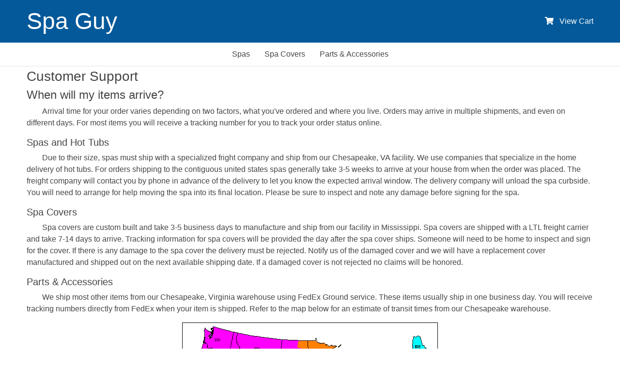

--- FILE ---
content_type: text/html; charset=UTF-8
request_url: http://www.spaguyusa.com/support.php
body_size: 19334
content:



<!doctype html>
<html lang="en-US" class="open-menu collapse-a addpopup">
<head>
<meta name="generator" content="ShopSite Pro 14.0 sp1 r0.1 (data - Element4.sst)">
<meta name="viewport" content="width=device-width, initial-scale=1, shrink-to-fit=no">
<meta name="author" content="Spa Guy">
<meta name="designer" content="Dark Uniform">
<meta name="theme-color" content="#666666"> 
<meta property="og:site_name" content="Spa Guy">

<meta name="keywords" content="Spas, Hot Tubs, Spa, Hot Tub, Spa Guy, Support"><meta name="description" content="Find out when you items will arrive, or answers to other questions."><title>SpaGuyUSA - Support</title>
<link rel="canonical" href="https://www.spaguyusa.com/support.php">
<link rel="icon" type="icon/ico" href="/favicon.ico">
<link rel="shortcut" type="icon/ico" href="/favicon.ico">
<link href="https://www.spaguyusa.com/publish/element2-bootstrap.min.css" rel="stylesheet">
<link href="https://www.spaguyusa.com/publish/darkuniform.css" rel="stylesheet">
<link href="https://www.spaguyusa.com/publish/spaguy.css" rel="stylesheet">
<script type="text/javascript" src="/publish/spaguy.js"></script>



<!-- Meta Pixel Code -->
<script>
!function(f,b,e,v,n,t,s)
{if(f.fbq)return;n=f.fbq=function(){n.callMethod?
n.callMethod.apply(n,arguments):n.queue.push(arguments)};
if(!f._fbq)f._fbq=n;n.push=n;n.loaded=!0;n.version='2.0';
n.queue=[];t=b.createElement(e);t.async=!0;
t.src=v;s=b.getElementsByTagName(e)[0];
s.parentNode.insertBefore(t,s)}(window, document,'script',
'https://connect.facebook.net/en_US/fbevents.js');
fbq('init', '1669254300286916');
fbq('track', 'PageView');
</script>
<noscript><img height="1" width="1" style="display:none"
src="https://www.facebook.com/tr?id=1669254300286916&ev=PageView&noscript=1"
/></noscript>
<!-- End Meta Pixel Code -->
<script type="text/javascript" src="https://ajax.googleapis.com/ajax/libs/jquery/3.4.1/jquery.min.js"></script>
  <script type="text/javascript">
    var ss_jQuery = jQuery.noConflict(true);
  </script>

  <script type="text/javascript" src="https://www.spaguyusa.com/ss_images/en-US/javascript/jquery/json2.min.js"> </script>
  <script type="text/javascript">

function ss_handleResponse_inv(data) {
  var cnt = 0;
  while (data.getElementsByTagName("recid")[cnt] != undefined) {
    recid = data.getElementsByTagName("recid")[cnt].firstChild.nodeValue;
    msg = data.getElementsByTagName("message")[cnt].firstChild.nodeValue;
    id = document.getElementById('ss_inv' + recid);
    msg1 = msg.replace(/\"/g, '&quot;');
    msg2 = msg1.replace(/\|q\|/g, '"');
    id.innerHTML = msg2;
    cnt++;
  }
}
var ss_rec_str = '';
function ss_inv_getinfo() {
  var dataObj = {
     storeid: "*161580988bc401921750be4f6a",
     itemnum: ss_rec_str
  }
  var data = ss_jQuery.param(dataObj, false);

  if (ss_rec_str != '') {
   ss_jQuery.ajax({ type: 'GET',
    url: 'https://www.spaguyusa.com/cgi-sys/cgiwrap/spaguyus/sc/inv.cgi',
    data: data,
    dataType: 'jsonp',
    crossDomain: true,
    jsonp: true,
    success: function(rdata, textStatus, jqXHR){
       if (window.DOMParser){
         parser=new DOMParser();
         data=parser.parseFromString(rdata.data,"text/xml");
         ss_handleResponse_inv(data);
       } else{ // Internet Explorer
         xmlDoc=new ActiveXObject("Microsoft.XMLDOM");
         xmlDoc.async=false;
         xmlDoc.loadXML(rdata.data);
         ss_handleResponse_inv(xmlDoc);
       }
    },
    error: function(jqXHR, textStatus, errorThrown){
    }
   });
 }
}
ss_jQuery(document).ready(function(){
  ss_inv_getinfo();
  return true;
});
  </script>
</head>
  <body class="desktop notouch taop tbop logo-shrink none">
<script>
var pgw = sessionStorage.getItem("pgw"); // page width
var navw = sessionStorage.getItem("navw"); // navigation width
var navr = sessionStorage.getItem("navr"); // nav-row width
var navt = sessionStorage.getItem("navt"); // navigation type desktop/mobile
var nott = localStorage.getItem("nott"); // detection of notouch/touch
</script>
<script>if (pgw != ss_jQuery(window).width()) {localStorage.setItem("nott","");sessionStorage.setItem("pgw","");sessionStorage.setItem("navt","")} else if (navt === "mobile") {ss_jQuery("body").toggleClass("desktop mobile")};if (nott == "touch"){ss_jQuery("body").toggleClass("notouch touch")}</script>
<aside><a class="skip-main" href="#main-content">Skip to main content</a></aside>
    <header class="sticky-top">
      <div id="OneLine" class="d-flex d-md-block justify-content-between align-items-center">
        <div class="container">
          <div class="d-flex align-items-center justify-content-between">
            <div class="oneline-logo mr-3 flex-fill flex-md-grow-0"><a href="https://www.spaguyusa.com/index.php" id="make-logo">Spa Guy</a></div>                                      <div id="search" class="flex-fill position-relative d-none d-md-block mx-3"></div><i class="fas fa-search d-inline-block d-md-none px-3" data-toggle="collapse" data-target="#collapseFullSearch" aria-expanded="false" aria-controls="collapseSearch" onClick="toggleClass(this,'fa-search','fa-times')" title="Search"></i>                                          <div id="minicart" class="ml-3"><a href="https://www.spaguyusa.com/cgi-sys/cgiwrap/spaguyus/sc/order.cgi?storeid=*161580988bc401921750be4f6a&amp;function=show" rel="nofollow"><span class="fas fa-shopping-cart"></span> &nbsp; <span id="minicart-text"><span>View Cart</span></span></a>

</div>
                      </div>
        </div>
<div id="navbar"><div class="container"><button id="nav-toggle" class="d-flex align-items-center" onclick="toggleMenu()" aria-label="Categories"><span class="navbar-toggler-icon"><svg xmlns="http://www.w3.org/2000/svg" viewbox="0 0 30 30" width="30" height="30" focusable="false"><title>Categories</title><path stroke="currentColor" stroke-width="2" stroke-linecap="round" stroke-miterlimit="10" d="M4 7h22M4 15h22M4 23h22"/></svg></span><span class="d-none d-lg-inline-block mx-3 pt-2" id="menu-text">Categories</span></button><div id="nav-container" class="d-inline-block"><button class="close" onclick="toggleMenu()" aria-label="Close">&times;</button><div class="suckertreemenu">
<ul id="ShopSite">
  <li><a href="https://www.spaguyusa.com/index.php" style="" title="Spas" >Spas</a></li>
  <li><a href="https://www.spaguyusa.com/spa-covers.php"  title="Spa Covers" >Spa Covers</a></li>
  <li><a href="https://www.spaguyusa.com/accessories.php"  title="Parts & Accessories" >Parts & Accessories</a></li>
</ul>
</div>
</div>

</div></div>      </div>
          </header>
    <main id="main-content">

      <div class="py-4">
        <div class="container">
          <div id="pg-intro" class="text text-left">
            <div><div class="py-1 textfield  img-fluid-div" id="text1"><!--Content Start -->
<h3>Customer Support</h3>
<h4>When will my items arrive?</h4>
<p style="text-indent: 2em;">Arrival time for your order varies depending on two factors, what you've ordered and where you live. Orders may arrive in multiple shipments, and even on different days. For most items you will receive a tracking number for you to track your order status online.</p>

<h5>Spas and Hot Tubs</h5>

<p style="text-indent: 2em;">Due to their size, spas must ship with a specialized fright company and ship from our Chesapeake, VA facility. We use companies that specialize in the home delivery of hot tubs. For orders shipping to the contiguous united states spas generally take 3-5 weeks to arrive at your house from when the order was placed. The freight company will contact you by phone in advance of the delivery to let you know the expected arrival window. The delivery company will unload the spa curbside. You will need to arrange for help moving the spa into its final location. Please be sure to inspect and note any damage before signing for the spa.</p>

<h5>Spa Covers</h5>

<p style="text-indent: 2em;">Spa covers are custom built and take 3-5 business days to manufacture and ship from our facility in Mississippi. Spa covers are shipped with a LTL freight carrier and take 7-14 days to arrive. Tracking information for spa covers will be provided the day after the spa cover ships. Someone will need to be home to inspect and sign for the cover. If there is any damage to the spa cover the delivery must be rejected. Notify us of the damaged cover and we will have a replacement cover manufactured and shipped out on the next available shipping date. If a damaged cover is not rejected no claims will be honored.</p>

<h5>Parts & Accessories</h5>

<p style="text-indent: 2em;">We ship most other items from our Chesapeake, Virginia warehouse using FedEx Ground service. These items usually ship in one business day. You will receive tracking numbers directly from FedEx when your item is shipped. Refer to the map below for an estimate of transit times from our Chesapeake warehouse.</p>

<img class="img-fluid mx-auto d-block" src="/images/fedex_servicetime.png" alt="FedEx US Transit Times">
<img class="img-fluid mx-auto d-block " src="/images/fedex_legend.png" alt="FedEx US Transit Times Legend">

<h3>Email Support</h3>

<p style="text-indent: 2em;">Have a question and you can't find the answer on our website? Send us an email by clicking the links below. In most cases you will receive an answer in less then 24 hours.</p>

<ul>
 <li>
  <script type="text/javascript">
        document.write("<a href=\"mailto:info@" + "spaguyusa.com?subject=My Order\">For information and updates about an order that has all ready been placed.</a>");
     </script>
 </li>
 <li>
  <script type="text/javascript">
        document.write("<a href=\"mailto:info@" + "spaguyusa.com?subject=Product Information\">If you have any questions about any of our products</a>");
     </script>  
 </li>
 <li>
     <script type="text/javascript">
        document.write("<a href=\"mailto:info@" + "spaguyusa.com?subject=Spa Cover Help\">If you have any questions about measuring your spa cover.</a>");
     </script>
 </li>
 <li>
     <script type="text/javascript">
        document.write("<a href=\"mailto:info@" + "spaguyusa.com?subject=Spa Service\">If you are having any problem with a spa you purchased from us,</a>");
     </script>  
    our service department will get your spa back running. Their hours are Monday-Friday 8-4 Eastern. The service department is not able to answer emails when they are not open.
 </li>
</ul>
     


<h3>Returns</h3>

<p style="text-indent: 2em;">If you need to return an item you must first obtain a Return Goods Authorization (RGA) by calling our customer service number during normal hours of operation. Returns without a RGA number will be rejected. You are responsible for the return shipping of the item, please make sure that the return is safely packed and adequately insured. <span style="font-style: italic;">All of the following conditions must be followed:</span></p>

<ul>
 <li>A RGA number is required for all returns.</li>
 <li>Custom built products and special order items are <strong>NOT</strong> returnable.</li>
 <li>Return merchandise must arrive back to us within 30 days of your purchase.</li>
 <li>Merchandise must be in original, salable condition with all packaging and accessories intact.</li>
 <li>All Returned items are subject to a 15% restocking fee.</li>
 <li>Return shipping is only reimbursed for damaged or defective products.</li>
 <li>Shipping and handling charges are not refundable.</li>
</ul>

<h3>Telephone Support</h3>

<p style="text-indent: 2em;">Our staff is here to help you. You can reach the sales department Monday-Friday 9:00 AM to 5:00 PM  Eastern by calling toll free <a href="tel:866-771-4897">(866) 771-4897</a>. Our tech support staff can be reached M-F 9-3 Eastern by calling <a href="tel:757-855-0381">757-855-0381</a></p>

<p>Our offices will be closed on the following national holidays:</p>

<ul>
 <li>New Years Day</li>
 <li>Memorial Day</li>
 <li>Independence Day</li>
 <li>Labor Day</li>
 <li>Thanksgiving</li>
 <li>Christmas</li>
</ul>

<h3>Assembly & Installation Instructions</h3>

<p style="text-indent: 2em;">Online versions of the instructions operations and owners manuals for many of our items can be found at our<a href="http://www.spaguyusa.com/downloads.php">downloads</a> page.</p>
<!--Content End--></div></div>
          </div>
          <div class="d-flex social-share flex-wrap justify-content-end align-items-center"></div>
<div id="recently-viewed"></div>       </div>
      </div>
    </main>

  <div id="bottom-images"><div class="container d-flex flex-wrap justify-items-center align-items-center pt-1">
  </div></div>
<!-- Footer Variation 5  -->
    <footer>
                <div class="container py-5"><div class="d-flex flex-wrap justify-content-between align-items-start"><div class="footer_pagelinks">
 <a class="footer_pagetitle" href="https://www.spaguyusa.com/contact.php" title="Contact" >Contact</a>
</div>
<div class="footer_pagelinks">
 <a class="footer_pagetitle" href="https://www.spaguyusa.com/privacy.php" title="Privacy" >Privacy</a>
</div>
<div class="footer_pagelinks">
 <a class="footer_pagetitle" href="https://www.spaguyusa.com/about.php" title="About Us" >About Us</a>
</div>
<div class="footer_pagelinks">
 <a class="footer_pagetitle" href="https://www.spaguyusa.com/support.php" title="Support" >Support</a>
</div>
<div class="footer_pagelinks">
 <a class="footer_pagetitle" href="https://www.spaguyusa.com/policies.php" title="Store Policies" >Store Policies</a>
</div>
<div class="footer_pagelinks">
 <a class="footer_pagetitle" href="https://www.spaguyusa.com/download.php" title="Downloads" >Downloads</a>
</div>
</div></div>      <div id="copyright" class="border-top"><div class="container py-3 d-flex flex-wrap justify-content-between align-items-center">
          <div class="pr-4" id="company-address"><a class="d-inline-block pr-2" href="https://maps.google.com/?q=1228 Cavalier Blvd Chesapeake,  VA 23323 United States`" target="_blank" rel="nofollow"><i class="fas fa-map-marked-alt iconwidth"></i> 1228 Cavalier Blvd, Chesapeake, VA 23323, United States`</a><span class="mercheaddr"></span><script type="text/javascript">var stb_domain = "spaguyusa.com";var stb_user = "info";var stb_recipient = stb_user + "@" + stb_domain;var stb_txt="<i class=\"fas fa-envelope iconwidth\"><\/i>"+stb_recipient;var stb_url = "mailto:" + stb_recipient;var emailLink = "<a href=\""+stb_url+"\" target=\"_blank\">"+stb_txt+"<\/a>";ss_jQuery(".mercheaddr").html(emailLink);</script></div>                  <div class="d-block d-sm-flex"><div id="cclogos" class="pl-md-4"><img src="https://www.spaguyusa.com/media/ss_size2/credit-card-icons.png" alt="<!-- Empty field (Illegal field store.PaymentLogosDesc) -->" class="img-fluid"></div><div class="pl-md-4"><a href="https://www.facebook.com/spaguyusa" rel="noopener" class="social_follow fb_follow" target="_blank"><img class="social_follow fb_follow" src="https://www.spaguyusa.com/ss_images/en-US/logo/facebook.png" alt="Like our Facebook Page" title="Like our Facebook Page"></a><a href="https://twitter.com/SpaGuyUSA" rel="noopener" class="social_follow twtr_follow" target="_blank"><img class="social_follow twtr_follow" src="https://www.spaguyusa.com/ss_images/en-US/logo/twitter.png" alt="Follow us on Twitter" title="Follow us on Twitter"></a></div></div>
      </div></div>
    </footer>
<div id="cart-popup" class="modal fade" role="dialog" tabindex="-1" aria-hidden="true">
  <div class="modal-dialog modal-dialog-centered modal-lg" role="document">
    <div class="modal-content">
      <div class="modal-header"><button type="button" class="close" data-dismiss="modal">&times</button></div>
      <div class="modal-body"><div id="messages" class="warning"><div id="cart-popup-messages"></div></div><div class="d-flex"><div id="cart-popup-prod-img" class="mw-50 pr-3"></div><div id="cart-popup-prod-info" class="flex-fill"><span id="cart-popup-name-price" class="d-flex justify-content-between"><span id="cart-popup-prod-name" class="bold"></span><span id="cart-popup-prod-price" class="bold"></span></span><span id="cart-popup-prod-sku" class="text-muted d-block"></span><span id="cart-popup-prod-options" class="d-block"></span><span id="cart-popup-prod-customer_text" class="d-block"></span><span id="cart-popup-prod-quantity" class="d-block"></span></div></div><div id="upsell-upsell"></div></div>
      <div class="modal-footer d-block"><div id="cart-popup-totals" class="d-flex justify-content-between align-items-center"><span id="cart-popup-total-quantity"></span><span class="bold">Total:  <span id="cart-popup-total"></span></span></div><div class="text-right pt-3"><button type="button" class="btn btn-outline-primary mr-2" data-dismiss="modal">Continue Shopping</button><a class="btn btn-primary" href="https://www.spaguyusa.com/cgi-sys/cgiwrap/spaguyus/sc/order.cgi?storeid=*161580988bc401921750be4f6a&amp;function=show">View Cart</a></div></div>
    </div>
  </div>
</div>

<link href="//fonts.googleapis.com/css?family=Manjari|Righteous&display=swap" rel="stylesheet"><link rel="stylesheet" href="//use.fontawesome.com/releases/v5.3.1/css/all.css" crossorigin="anonymous">
<script src="//code.jquery.com/jquery-3.3.1.slim.min.js"></script>
<script src="//cdnjs.cloudflare.com/ajax/libs/popper.js/1.14.3/umd/popper.min.js"></script>
<script src="https://www.spaguyusa.com/publish/element2-bootstrap.min.js"></script>
<script src="https://www.spaguyusa.com/publish/element2.js"></script>
<script type="application/ld+json">{"@context": "http://schema.org","@type": "Organization","url": "https://www.spaguyusa.com/index.php","name": "Spa Guy",,  "contactPoint": [{"@type": "ContactPoint","telephone": "+1 866-771-4897","contactType": "customer service"}]}</script>
<script>
</script>

<script>
function productClick(product) {document.location = ss_jQuery(product).href();}
function addClick(product,varianttype) {
  return true;
}
</script>
<script>
  </script>

<script>
ss_jQuery(window).on('load', onLoad("page","","","",));
</script>
<script type="text/javascript">
var _gaq = _gaq || [];
_gaq.push(['_setAccount', 'UA-18086567-1']);
_gaq.push(['_trackPageview']);
(function() {
var ga = document.createElement('script'); ga.type = 'text/javascript'; ga.async = true;

ga.src = ('https:' == document.location.protocol ? 'https://ssl' : 'http://www') + '.google-analytics.com/ga.js';
var s = document.getElementsByTagName('script')[0]; s.parentNode.insertBefore(ga, s);
})();
</script>
</body>
<!--GoSquared Code -->
<script>
  !function(g,s,q,r,d){r=g[r]=g[r]||function(){(r.q=r.q||[]).push(
  arguments)};d=s.createElement(q);q=s.getElementsByTagName(q)[0];
  d.src='//d1l6p2sc9645hc.cloudfront.net/tracker.js';q.parentNode.
  insertBefore(d,q)}(window,document,'script','_gs');

  _gs('GSN-461896-X');
</script>
	<!--End GoSquared -->
	<script type="text/javascript">
var _gaq = _gaq || [];
_gaq.push(['_setAccount', 'UA-18086567-1']);
_gaq.push(['_trackPageview']);
(function() {
var ga = document.createElement('script'); ga.type = 'text/javascript'; ga.async = true;

ga.src = ('https:' == document.location.protocol ? 'https://ssl' : 'http://www') + '.google-analytics.com/ga.js';
var s = document.getElementsByTagName('script')[0]; s.parentNode.insertBefore(ga, s);
})();
</script>
</html>

--- FILE ---
content_type: text/css
request_url: https://www.spaguyusa.com/publish/darkuniform.css
body_size: 3706
content:
 body, td, button, input {font-weight:300}
 header {background: #04599A;color:white;border-bottom:1px solid #dee2e6}
 header a, header div#sign-in-links, footer a, #breadcrumbs a {color:inherit}
 header a:hover, header a:focus, header div#sign-in-links:hover, header div#sign-in-links:focus {color: #FFD523}
 div#navbar > .container {text-align:center}
 div#navbar {background: #FFFFFF;color:#444444}
 div#navbar a:hover, div#navbar a:focus, footer a:hover, footer a:focus {color:#C11200}
 @media (max-width:768px) {div#navbar {border-top: 0px;padding-top: 3px !important;}}
 #nav-container {text-align:left}
 .suckertreemenu a {padding:0px 15px}
 html:not(.closed-menu) .desktop .suckertreemenu ul#ShopSite>li>a {line-height:2em}
 html:not(.closed-menu) .desktop .suckertreemenu ul#ShopSite ul {background: #F1F1F1}
 div#minicart i {color: #FFD523}
 div#above-h {background: #02365E;color:white}
 div#search .input-group>.input-group-append>.btn {color: #EF8900}
 div#search input,div#search button {background: white!important;border-color:white!important}
 div#search .input-group>.input-group-append>.btn:hover, div#search .input-group>.input-group-append>.btn:focus {color: #EF1700}
 div#collapseFullSearch {background:#F1F1F1;padding:0px 15px}
 div#collapseFullSearch .input-group>.form-control:not(:last-child) {border: 0px;border-radius: 0px;background: rgba(255,255,255,0.5)}
 div#collapseFullSearch button#button-search {border: 0px;background: rgba(255,255,255,0.5);border-radius: 0px}
 div#breadcrumbs {background:#F1F1F1}
 div.container div#looplinks {border-radius:4px;-moz-border-radius:4px;-webkit-border-radius:4px}
 header .justify-content-between button#nav-toggle {margin-right: 1rem !important;margin-left: .25rem !important;}
 body:not(.cart) main > div.py-4:nth-child(1) {padding-top:0px !important}
 main > div#looplinks .card {background:transparent}
 main > div#looplinks a {color:inherit}
 a#make-logo {font-size: 300%;text-decoration:none!important;font-family:'helvetica',san-serif;color:inherit !important}
 a.product-name {color:inherit}
 div#newsletter {background:#077AD2;color:white}
 input#newsletter_email::placeholder {color: #444444 !important}
 div#newsletter .btndiv-primary input[type="submit"] {background-color:#02365E;border-color:#02365E}
 form.addtocartform button.btn-primary {width:100%}
 div#checkoutbutton input.button8 {width:100%}
 footer i {color:#04599A !important}
 div#cf7_controls { 
    width:650px; 
    margin-left:auto; 
    margin-right: auto; 
    max-width: 100%; 
} 
#cf7_controls span { 
    cursor:pointer; 
    display: block; 
    width: 130px; 
    height: 130px; 
    float:left; 
    text-align: center; 
    font-size: 12px; 
    margin-bottom: 20px; 
} 
#cf7 { 
    position:relative; 
    height:340px; 
    width:700px; 
    max-width: 100%; 
    margin-left:auto; 
    margin-right: auto; 
    margin-top:40px; 
    background-image: url('https://www.spaguyusa.com/media/gray-cabinet-corner.png'); 
    background-size: 100%; 
    background-repeat: no-repeat; 
} 
#cf7 img { 
    position:absolute; 
    left:0; 
    -webkit-transition: opacity 1s ease-in-out; 
    -moz-transition: opacity 1s ease-in-out; 
    -o-transition: opacity 1s ease-in-out; 
    transition: opacity 1s ease-in-out; 
    opacity:0; 
    -ms-filter:"progid:DXImageTransform.Microsoft.Alpha(Opacity=0)"; 
    filter: alpha(opacity=0); 
} 
 
#cf7 img.opaque { 
    opacity:1; 
    -ms-filter:"progid:DXImageTransform.Microsoft.Alpha(Opacity=100)"; 
    filter: alpha(opacity=1); 
} 
 
.selectedColorChip { 
    background-image: url('https://www.spaguyusa.com/media/active.png'); 
    background-repeat: no-repeat; 
    height:130px; 
    width:130px; 
} 

--- FILE ---
content_type: text/css
request_url: https://www.spaguyusa.com/publish/spaguy.css
body_size: 18256
content:
@font-face{
	font-family:"Abadi";
	src:url("/fonts/abadimtcondensedextrabold.ttf");
	font-weight: bold;
}
@font-face{
	font-family:"Arial Rounded";
	src:url("/fonts/arialroundedmtboldregular.ttf");
	font-weight: bold;
}

@font-face{
	font-family:"Phoenix";
	src:url("/fonts/phoenixscriptflf.ttf");
}

img {
	border: none 0px white
}
	
	#container {
		width: 1050px;
		margin-left: auto;
		margin-right: auto;
		margin-top: 15px;
		
	}
	
	#header {
		
		width: 1050px;
		margin-bottom:  auto;
		
	}
	
	#leftNav {
		
		width: 172px;
		float: left;
		margin-top: 0px;
		margin-left: 8px;

	}
	
	#content {
		
		width: 772px;
		margin-right: 50px;
		float: right;
		margin-top: 12px;

	}
	
	#footer {
		
		
		clear: left;
		clear: right;

	}
	
	.producttop {
		background-image: url('/images/200pxboxtop.gif');
		background-repeat: no-repeat;
		font-family: verdana, sans-serif;
		font-size: 12px;
		text-align: center;
		width:300px;
		margin-bottom: 0px;
		padding: 4px 5px 6px 5px;
		color: #333;

}

.productmid {
		background-image: url('/images/200pxboxmid.gif');
		background-repeat: repeat-y;
		padding: 4px 5px 4px 4px;
		width:300px;
		min-height: 400px;
		max-height: 400px;
		margin-top: 0px;
		margin-bottom: 0px;
}

.productbottom {
		margin-top: 0px;
		width: 300px;
		height: 37px;
		background-image: url('/images/200pxboxbottom.gif');
		background-repeat: no-repeat;

}

.centertnimage {
		margin-top: 10px;
		width: 200px;
		height: 200px;
		margin-left: auto;
		margin-right: auto;
		position: relative;
}

.productprice {
		color: #3b5b95;
		font-size: 24px;
		font-family: Impact, Charcoal, 'Futura-CondensedExtraBold', sans-serif;
		margin-top: 0px;
		margin-left: 180px;
		
}

.regularprice {
		color: #333333;
		font-size: 18px;
		font-family: Helvetica, Verdana, Arial, sans-serif;
		margin-left: 195px;
		

}

.moreinfoproductprice {
		color: #3b5b95;
		font-size: 30px;
		font-family: Impact, Charcoal, 'Futura-CondensedExtraBold', sans-serif;
		margin-top: 0px;
		font-weight: bold;
		
}

.moreinfoproductpricealone {
		color: #3b5b95;
		font-size: 36px;
		font-family: Impact, Charcoal, 'Futura-CondensedExtraBold', sans-serif;
		margin-top: 0px;
		font-weight: bold;
		
}


.moreinforegularprice {
		color: #333333;
		font-size: 18px;
		font-family: Helvetica, Verdana, Arial, sans-serif;
		

}



.shortdescription {

		color: #333333;
		font-size: 14px;
		font-family: Helvetica, Verdana, Arial, sans-serif;
		margin-top:10px;
		margin-left: 20px;
		margin-right: 35px;
		min-height: 90px;
		max-height: 90px;
		overflow: hidden;
		text-align:center;
	
}
		
	
	#stretcher_top, #picbox
	{
		background-image: url('/images/blueheader_04.gif');
		background-repeat: repeat-x;
		vertical-align: bottom;
	}
	
	#rightedge_top
	{
		background-image: url('/images/blueheader_05.gif');
		background-repeat: no-repeat;
		background-position: right;
		padding-right: 20px;
		text-align: right;
	}
	
		
	#stretcher_bottom
	{
		background-image: url('/images/header_08.gif');
		background-repeat: repeat-x;
		padding-top: 3px;
	}
	
	#rightedge_bottom
	{
		background-image: url('/images/header_10.gif');
		background-repeat: no-repeat;
		background-position: right;
		padding-right: 20px;
	}
	
	#nav_links
	{
		font-family: arial;
		font-size: 12px;
		font-weight: bold;
		margin-left: 150px
	}
	
		#nav_links a
		{
			padding: 0 10px 0 10px;
			color: #000000;
			text-decoration: none;
		}
		
		#nav_links a:hover
		{
			text-decoration: underline;
			color: #b23f32;
		}
		
	.los_links
	{		
				
		font-family: Helvetica, Verdana, Arial, sans-serif;		
	}
	
		.los_links a
		{
			
			font-family: Helvetica, Verdana, Arial, sans-serif;
			padding: 0 10px 0 10px;
			color: #000000;
			text-decoration: none;
		}
		
		.los_links a:hover
		{
			
			font-family: Helvetica, Verdana, Arial, sans-serif;
			text-decoration: underline;
			color: #b23f32;
		}

	.center
	{
		margin-right: auto;
		margin-left: auto;
		min-width: 772px;
		width: 772px;
		color: black;
		margin-top: 10px;
		font-size: 14px;
		text-align: center;
		font-family: Helvetica, Verdana, Arial;
		margin-bottom: 0px;
	}
	.topdiv
	{
	
		/* height: 180px; */
		height: 140px;
		background-color: #3d6695;
		/* background-image: url('/images/top_graphic.png'); */
		background-image: url('/images/spaandwall3.jpg');
		width: 772px;
		background-repeat: no-repeat;
	}
	
	
	.centerdiv
	{
		
		width: 772px;
		color: #1f1f1f;
	}

	.topcontent
	{
		background-repeat: no-repeat;
		background-image: url('/images/page_area_bg1.gif');
		height: 94px;
		width: 772px;
	}

	.content
	{	
		min-height: 350px;
		width: 772px;
		background-image: url('/images/page_area_bg2.gif');
		background-repeat: repeat-y;
	}

	.bottomcontent
	{
		background-image: url('/images/page_area_bg3.gif');
		background-repeat: no-repeat;
		height: 63px;
		width: 772px;
	}

	body
	{
		font-size: 16px;
		font-family: Helvetica, Verdana, Arial;
		background-color: white;
	}
	
		.box_header
	{
		background-image: url('/images/box_01.gif');
		background-repeat: no-repeat;
		font-family: verdana, sans-serif;
		font-size: 12px;
		text-align: center;
		width:172px;
		margin-bottom: 0px;
		padding: 4px 5px 6px 5px;
		color: #333;
	}
	
	.box_mid
	{
		background-image: url('/images/box_02.gif');
		background-repeat: repeat-y;
		padding: 4px 5px 4px 4px;
		width:172px;
		margin-top: 0px;
		margin-bottom: 0px;
		
	}
	
	.maincat, .topcat
	{
		width: 128px;
		font-family: arial, sans-serif;
		font-size: 14px;
		padding: 4px 2px 2px 4px;
		margin: 2px 1px 2px 1px;
		border-top: 1px solid #d9d6d1;
		font-weight: bold;
	}
	
	.maincat a
	{
		color: #033;
		text-decoration: none;
		cursor: pointer;
		
	}
	
	.topcat a
	{
		color: #003333;
		text-decoration: none;
		font-weight: bold;
	}
	
	.topcat a:hover { text-decoration: underline; }
	
	.subcat
	{
		padding-left: 20px;
		font-family: verdana;
		font-size: 12px;
		font-weight: bold;
	}
		.sub_subcat
	{
		padding-left: 30px;
		font-family: verdana;
		font-size: 11px;

	}
	
	.lsubcat
	{
		padding-left: 40px;
		font-family: verdana;
		font-size: 10px;
	}
	
	.subcat a, .lsubcat a, .sub_subcat a
	{
		color: #333;
		text-decoration: none;
	}
	
		
	
	.subcat a:hover,  .sub_subcat a:hover, .lsubcat a:hover { color: #d8675b; }
	
	.allitems
	{
		text-align: right;
		padding-right: 20px;
	}
	
	.allitems a
	{
		color: #b23f32;
		font-family: verdana;
		font-size: 11px;
		font-style: italic;
		font-weight: bold;
	}
	
	#sfrm
	{
		padding-left: 12px;
		padding-right: 12px;
		color: #333;
		font-family: verdana;
		font-size: 11px;
		margin-bottom: 0px;
	}
	.box_bottom
	{
		margin-top: 0px;
		width: 172px;
		background-image: url('/images/box_04.gif');
		background-repeat: no-repeat;
	}
	
	div.tableHolder {
	width: 509px;
	padding: 0 4px;
	background: transparent url('/images/bkgd_product_table_holder.png') left top repeat-y;
		
	}
	

 
table.spaFeatures {
	border-collapse: collapse;
	width: 100%;
	
	}
 
table.spaFeatures td,
table.spaFeatures th {
	padding: 4px 8px;
	border: 1px solid #dbdedf;
	border-width: 0 0 1px 0;
	font-size:100%;
	line-height:1.42em;
	color: #666666;
	font-family: Helvetica, 'Lucida Grande', Arial, Geneva, sans-serif;
	font-size: 13px;

	}
 
table.spaFeatures th { text-align: left; font-style: normal; font-weight: normal; width: 140px; }

table.spaFeatures td { padding-left: 12px; }
 
table.spaFeatures tr.alt th {
	background-color: #EFF4F6;
	}
 
table.spaFeatures td { background: #FFF url('/images/bkgd_product_table_td_a.png') left top repeat-y; }

table.spaFeatures tr.alt td { background: #EFF4F6 url('/images/bkgd_product_table_td_b.png') left top repeat-y; }


 #featuresCaption {
	clear: both;
	width: 517px;
	margin-top: 4px;
	padding: 14px 0 8px 0;
	background: transparent url('/ebay/spas/bkgd_product_table_caption.png') left top no-repeat;
	}

#featuresCaption h3 {
	margin: 0 0 0 25px;
	padding: 0;
	line-height: 1.0;
	color: #FFF;
	font-family: Helvetica, 'Lucida Grande', Arial, Geneva, sans-serif;
	font-size: 15px;
	} 
 



/* Hover Enlarge */

.thumbnail{
	position: relative;
	z-index: 0;
	}


.thumbnail:hover{
	background-color: transparent;
	z-index: 50;
	}

.thumbnail span{ /*CSS for enlarged image*/
	position: absolute;
	background-color: white;
	padding: 1px;
	left: -1000px;
	border: 1px dashed gray;
	visibility: hidden;
	color: black;
	text-decoration: none;
	}

.thumbnail span img{ /*CSS for enlarged image*/
	border-width: 0;
	padding: 2px;
	}

.thumbnail:hover span{ /*CSS for enlarged image on hover*/
	visibility: visible;
	top: -320px;
	left: -45px; /*position where enlarged image should offset horizontally */

	}

.thumbnail2{
	position: relative;
	z-index: 0;
	}

.thumbnail2:hover{
	background-color: transparent;
	z-index: 50;
	}

.thumbnail2 span{ /*CSS for enlarged image*/
	position: absolute;
	background-color: white;
	padding: 1px;
	left: -1000px;
	border: 1px dashed gray;
	visibility: hidden;
	color: black;
	text-decoration: none;
	}

.thumbnail2 span img{ /*CSS for enlarged image*/
	border-width: 0;
	padding: 2px;
	}

.thumbnail2:hover span{ /*CSS for enlarged image on hover*/
	visibility: visible;
	top: -320px;
	left: -153px; /*position where enlarged image should offset horizontally */

	}

.thumbnail3{
	position: relative;
	z-index: 0;
	}

.thumbnail3:hover{
	background-color: transparent;
	z-index: 50;
	}

.thumbnail3 span{ /*CSS for enlarged image*/
	position: absolute;
	background-color: white;
	padding: 1px;
	left: -1000px;
	border: 1px dashed gray;
	visibility: hidden;
	color: black;
	text-decoration: none;
	}

.thumbnail3 span img{ /*CSS for enlarged image*/
	border-width: 0;
	padding: 2px;
	}

.thumbnail3:hover span{ /*CSS for enlarged image on hover*/
	visibility: visible;
	top: -320px;
	left: -261px; /*position where enlarged image should offset horizontally */

	}

/* CSS for front page */

#topsection {
	border-bottom-color: black;
	border-top-color: black;
	height: 213px;
	width: 720px;
	border-bottom-width: 1px;
	border-top-width: 1px;
	border-bottom-style: solid;
	border-top-style: solid;
	color: #3b3b3b;
	font-style: normal;
	font-weight: normal;
	font-size: 14px;
	font-family: Arial;
	text-align: left;
}

#introhead
	{
		margin-bottom: 5px;
		margin-top: 5px;
		color: #b23e32;
		font-weight: bold;
		font-size: 24px;
		font-family: Arial;
		text-align: left;
}

.catagorie_links
	{
		color: #555555;
		font-family: arial;
		font-size: 13px;
		font-weight: bold;
	}
	
		.catagorie_links a
		{
			padding: 0 10px 0 10px;
			color: #515151;
			text-decoration: none;
		}
		
		.catagorie_links a:hover
		{
			color: #b23e32;
			text-decoration: underline;
		}
.catshead
	{
		color: #3b3b3b;
		font-size: 14px;
		font-weight: bold;
		font-family: Arial;
}

	.covertable
	{
	
		height: 368px;
	
		background-color: #3d6695;
		background-image: url('/images/cover_bg.gif');
		width: 772px;
		background-repeat: no-repeat;
	}
	.price
	{
		color: #3d6695;
		font-size: 36px;
		font-weight: bold;
		font-family: Impact, Charcoal, 'Futura-CondensedExtraBold', sans-serif;
	}

	.pricesmaller
	{
		color: #3b5b95;
		font-size: 24px;
		font-family: Impact, Charcoal, 'Futura-CondensedExtraBold', sans-serif;
	}

	.featurelist_sm
	{
		text-align: left;
		color: #333333;
		font-size: 14px;
		font-family: Helvetica, Verdana, Arial, sans-serif;
	}

	.featurelist
	{
		text-align: left;
		color: #333333;
		font-size: 16px;
		font-family: Helvetica, Verdana, Arial, sans-serif;
	}

	.test
	{
		border-top-width: 1px;
		height: 368px;
		background-color: white;
		top: -20px; 
		position: relative;
	}

	.centerdiv
	{
		
		width: 772px;
		color: #1f1f1f;
		margin-top: -1px;
	}
/* CSS for Cover Compair Chart */

	.row-basic {
		background:#ECF1F7;
	}
	.row-perso {
		background:#F1F5DC;
	}
	.row-pro {
		background:#FBF3DE;
	}
	.table-comparison {
		vertical-align:top;
	}
	.table-comparison div {
		width:95px;		
		height:19px;
		padding-top:3px;
		text-align:center;
	}
	.table-comparison-title div {
		width:359px;
		height:17px;
		padding:5px 5px 0px 5px;
	}
	
/* CSS for Packs */


	div.tableHolder2 {
	width: 620px;
	padding: 0 4px;
	background: transparent url('/images/bgkgd_product_table_holder3.png') left top repeat-y;
		
	}

	#featuresCaption2 {
	clear: both;
	width: 628px;
	margin-top: 4px;
	padding: 14px 0 8px 0;
	background: transparent url('/images/bkgd_product_table_caption3.png') left top no-repeat;
	}

	#featuresCaption2 h3 {
	margin: 0 0 0 25px;
	padding: 0;
	line-height: 1.0;
	color: #FFF;
	font-family: Helvetica, 'Lucida Grande', Arial, Geneva, sans-serif;
	font-size: 15px;
	}

.coverHeading {
		font-family: 'Abadi', helvetica, sans-serif;
		font-size: 48px;
		font-weight: bold;
		color: #e4c352;
		text-shadow:
			-1px -1px 0 #000,  
			1px -1px 0 #000,
			-1px 1px 0 #000,
			1px 1px 0 #000,
		    7px 3px 7px black;
		margin-top: 0px;
		margin-bottom: 0px;
		
	}
	
.purchaseButton {
	width: 170px;
	height: 39px;
	background:#039103;
	background:-webkit-linear-gradient(#00c307,#039103);
    background:-moz-linear-gradient(#00c307,#039103);
    background:linear-gradient(#00c307,#039103);
	border: 2px solid #039103;
    -webkit-border-radius:16px;
	-moz-border-radius:16px;
	border-radius:16px;
    -webkit-box-shadow:inset 0 5px 5px rgba(255,255,255,0.2);
    -moz-box-shadow:inset 0 5px 5px rgba(255,255,255,0.2);
    box-shadow:inset 0 5px 5px rgba(255,255,255,0.2);
	cursor: pointer;
	vertical-align: text-top;
	margin-left: 20px;
	margin-top: 1px;
	display: inline-block;
}

.purchaseButton span {

		color:white; 
		text-shadow: 1px 1px 1px black;
	}

.purchaseButton:hover {
	background:#006c00;
    background:-webkit-linear-gradient(#00b300,#006c00);
    background:-moz-linear-gradient(#00b300,#006c00);
    background:linear-gradient(#00b300,#006c00);
}

.spaTitle {
	font-family: 'Phoenix', helvetica, sans-serif;
	font-size: 72px;
	color: #403e3e;
	margin-top: 0px;
	margin-bottom: 0px;
	font-weight: normal;
}

.spaTitle span {
	font-family: 'Arial Rounded', helvetica, sans-serif;
	font-size: 24px;
	vertical-align: text-top;
	display: inline-block;
	margin-right: -40px;

}

 div#cf7_controls { 
    width:650px; 
    margin-left:auto; 
    margin-right: auto; 
    max-width: 100%; 
} 
#cf7_controls span { 
    cursor:pointer; 
    display: block; 
    width: 130px; 
    height: 130px; 
    float:left; 
    text-align: center; 
    font-size: 12px; 
    margin-bottom: 20px; 
} 
#cf7 { 
    position:relative; 
    height:340px; 
    width:700px; 
    max-width: 100%; 
    margin-left:auto; 
    margin-right: auto; 
    margin-top:40px; 
    background-image: url('https://www.spaguyusa.com/media/gray-cabinet-corner.png'); 
    background-size: 100%; 
    background-repeat: no-repeat; 
} 
#cf7 img { 
    position:absolute; 
    left:0; 
    -webkit-transition: opacity 1s ease-in-out; 
    -moz-transition: opacity 1s ease-in-out; 
    -o-transition: opacity 1s ease-in-out; 
    transition: opacity 1s ease-in-out; 
    opacity:0; 
    -ms-filter:"progid:DXImageTransform.Microsoft.Alpha(Opacity=0)"; 
    filter: alpha(opacity=0); 
} 
 
#cf7 img.opaque { 
    opacity:1; 
    -ms-filter:"progid:DXImageTransform.Microsoft.Alpha(Opacity=100)"; 
    filter: alpha(opacity=1); 
} 
 
.selected { 
    background-image: url('https://www.spaguyusa.com/media/active.png'); 
    background-repeat: no-repeat; 
    height:130px; 
    width:130px; 
}

.promoboxes {
        font-family: 'Coda', Impact, Charcoal, 'Futura-CondensedExtraBold', sans-serif;
        color: white;
        text-align: left;
    }

    .promoboxes h2 {
        font-weight: bold;
    }

    .promoboxes h3 {
        font-weight: bold;
    }

    .promoBoxesText {
        font-family: helvetica, sans-serif;
        font-size: 12px;
        color: white;
        text-align: left;
    }

    .promoBoxesPrice {
        text-align: right;
        font-family: 'Coda', Impact, Charcoal, 'Futura-CondensedExtraBold', sans-serif;
        font-size: 20px;
        color: white;
        margin-top: 0px;
        font-weight: bold;
        line-height: 110%;
        padding-top: 10px;
    }

    .enterMeasurements {
        background: #039103;
        background: -webkit-linear-gradient(#00c307, #039103);
        background: -moz-linear-gradient(#00c307, #039103);
        background: linear-gradient(#00c307, #039103);
        border: 1px solid #039103;
        -webkit-border-radius: 4px;
        -moz-border-radius: 4px;
        border-radius: 4px;
        -webkit-box-shadow: inset 0 1px 0 rgba(255, 255, 255, 0.2);
        -moz-box-shadow: inset 0 1px 0 rgba(255, 255, 255, 0.2);
        box-shadow: inset 0 1px 0 rgba(255, 255, 255, 0.2);
        cursor: pointer;
    }

    .enterMeasurements:hover {
        background: #006c00;
        background: -webkit-linear-gradient(#00b300, #006c00);
        background: -moz-linear-gradient(#00b300, #006c00);
        background: linear-gradient(#00b300, #006c00);
    }

    .learnMore {
        background: #0045a0;
        background: -webkit-linear-gradient(#6Baedf, #1460a2);
        background: -moz-linear-gradient(#6Baedf, #1460a2);
        background: linear-gradient(#6Baedf, #1460a2);
        border: 1px solid #0045a0;
        -webkit-border-radius: 4px;
        -moz-border-radius: 4px;
        border-radius: 4px;
        -webkit-box-shadow: inset 0 1px 0 rgba(255, 255, 255, 0.2);
        -moz-box-shadow: inset 0 1px 0 rgba(255, 255, 255, 0.2);
        box-shadow: inset 0 1px 0 rgba(255, 255, 255, 0.2);
        cursor: pointer;
    }

    .learnMore:hover {
        background: #4197d6;
        background: -webkit-linear-gradient(#4197d6, #0e4575);
        background: -moz-linear-gradient(#4197d6, #0e4575);
        background: linear-gradient(#4197d6, #0e4575);
    }

    .coverHeaddings {
        font-weight: bold;
        color: white;
        text-shadow: 4px 3px 4px black;
    }

    .coverHeadings h1 {
        font-size: 28px;
    }

    .coverHeadings h2 {
        font-size: 24px;
    }

    .promoHeadding {
        font-size: 16px;
    }

    @media screen and (max-width: 992px) {
        .marginFix {
            margin-left: 0px !important;
            margin-right: 0px !important;
        }
    }

    @media screen and (max-width: 768px) {
        .boxCorner {
            border-radius: 20px;
        }
    } 


--- FILE ---
content_type: application/javascript
request_url: https://www.spaguyusa.com/publish/element2.js
body_size: 21181
content:
function lsTest(){var test = 'test';try {localStorage.setItem(test, test);localStorage.removeItem(test);return true} catch(e) {return false;}}
Array.min = function( array ){return Math.min.apply( Math, array );};
function toggleClass(el,orig,actv) {$(document).ready(function() {if ($(el).hasClass(orig)){$(el).removeClass(orig).addClass(actv);$(el).addClass(actv).removeClass(orig);}else if ($(el).hasClass(actv)){$(el).removeClass(actv).addClass(orig);$(el).addClass(orig).removeClass(actv);}})}
function textA(view) {if (view == "close"){sessionStorage.setItem("texta","hidden");ss_jQuery(".collapse-a .collapse-a").hide(400)}else {if(lsTest() === true){var texta = sessionStorage.getItem("texta");if (typeof texta !== 'undefined' && texta == "seen") {ss_jQuery(".collapse-a .collapse-a").show();ss_jQuery(".collapse-a .collapse-a > div").append("<button type=\"button\" onclick=\"textA('close')\">&times<\/button>")}else if (typeof texta !== 'undefined' && texta != "hidden") {ss_jQuery(".collapse-a .collapse-a").show(400);ss_jQuery(".collapse-a .collapse-a > div").append("<button type=\"button\" onclick=\"textA('close')\">&times<\/button>");sessionStorage.setItem("texta","seen");}}else {ss_jQuery(".collapse-a .collapse-a").show()}}}

function updatePrice(prodcontainer,price) {price=Number(price);ss_jQuery('#'+prodcontainer+' select option:selected').each(function(){var optionval = ss_jQuery(this).val();if(optionval.indexOf(';=') > -1){price=parseFloat(optionval.substring(optionval.indexOf(';=')+2))||price;} else if(optionval.match(/;[*xX]/)) {price *= parseFloat(optionval.substring(optionval.indexOf(';')+2))||1;}else if(optionval.indexOf(';') > -1 && optionval.indexOf(';n') == -1) {price += parseFloat(optionval.substring(optionval.indexOf(';')+1))||0;}});price = Number(price).toLocaleString('en-US', { style: 'decimal', maximumFractionDigits : 2, minimumFractionDigits : 2 });ss_jQuery("#"+prodcontainer+" .product-price .actual-price").html("$"+price);}
function changeMIimage(image,s_image,t_image){var smallImage = s_image;var largeImage = image;ss_jQuery('#gallery-imgs a').removeClass('active');var x=ss_jQuery("img[src='"+t_image+"']:visible");var x2=ss_jQuery("a[data-image='"+image+"']:visible");var x3=ss_jQuery("a[data-zoom-image='"+s_image+"']:visible");if(x.length){x.first().parent().addClass('active')}else if(x2.length){x2.first().addClass('active')}else if(x3.length){x3.first().addClass('active')};var ez = ss_jQuery('#zoom-img').data('elevateZoom');ez.swaptheimage(smallImage, largeImage);}
function noZoomGallery(el) {$("#gallery-imgs a.active").removeClass("active");$(el).addClass("active");document.prod_img.src=$(el).data("image");return false;el.preventDefault();}
function displayMiniCart() {var cookies=document.cookie;var start = cookies.indexOf("ss_cart_0000000001=");var cartvalues = "";var linecount = 0;var start1;var end1;var tmp;var minioutput = "";if (start != -1) {start = cookies.indexOf("=", start) +1;var end = cookies.indexOf(";", start);if (end == -1){end = cookies.length;};cartvalues = unescape(cookies.substring(start,end));start = 0;while ((start = cartvalues.indexOf("|", start)) != -1){start++;end = cartvalues.indexOf("|", start);if (end != -1){linecount++;if (linecount == 2){tmp = cartvalues.substring(start,end);colon = tmp.indexOf(":", 0);minioutput+=tmp.substring(colon+1,end - start);if ((tmp.substring(colon+1,end - start)) == 1 ){minioutput+="<span class=\"d-none d-lg-inline-block pl-2\">Item<\/span>";}else{minioutput+="<span class=\"d-none d-lg-inline-block pl-2\">Items<\/span>";};document.getElementById("minicart-text").innerHTML = minioutput;};start = end;}}}};displayMiniCart();function debouncer( func , timeout ) {var timeoutID , timeout = timeout || 100; return function () {var scope = this , args = arguments; clearTimeout( timeoutID ); timeoutID = setTimeout( function () {func.apply( scope , Array.prototype.slice.call( args ) );} , timeout );}}

function shrinkLogo(screentype){if (ss_jQuery("body").hasClass("logo-shrink")) {var scrolly = ss_jQuery(window).scrollTop();if ((scrolly > 0 || screentype == "mobile") && ss_jQuery(".logo").hasClass("logo-lg")) {ss_jQuery(".logo").removeClass("logo-lg");ss_jQuery(".logo").addClass("logo-sm");}else if (scrolly == 0 && !ss_jQuery("body").hasClass("mobile") && ss_jQuery(".logo").hasClass("logo-sm")){ss_jQuery(".logo").removeClass("logo-sm");ss_jQuery(".logo").addClass("logo-lg");}}}

function alignProdNames() {if ($(window).width() > 768) {ss_jQuery(".card-deck,.card-group").each(function(){var maxprodheight = 0;ss_jQuery(this).find(".card-img-top").each(function(){if (ss_jQuery(this).height()>maxprodheight){maxprodheight=ss_jQuery(this).height()}});ss_jQuery(this).find(".card-img-top").attr("style","min-height:"+maxprodheight+"px");});}}

function displayMiniCart() {var cookies=document.cookie;var start = cookies.indexOf("ss_cart_0001347781=");var cartvalues = "";var linecount = 0;var start1;var end1;var tmp;var minioutput = "";if (start != -1) {start = cookies.indexOf("=", start) +1;var end = cookies.indexOf(";", start);if (end == -1){end = cookies.length;};cartvalues = unescape(cookies.substring(start,end));start = 0;while ((start = cartvalues.indexOf("|", start)) != -1){start++;end = cartvalues.indexOf("|", start);if (end != -1){linecount++;if (linecount == 2){tmp = cartvalues.substring(start,end);colon = tmp.indexOf(":", 0);minioutput+=tmp.substring(colon+1,end - start);if ((tmp.substring(colon+1,end - start)) == 1 ){minioutput+="<span class=\"d-none d-lg-inline-block pl-2\">Item<\/span>";}else{minioutput+="<span class=\"d-none d-lg-inline-block pl-2\">Items<\/span>";};document.getElementById("minicart-text").innerHTML = minioutput;};start = end;}}}};displayMiniCart();

function flyoutHover() {
 if (ss_jQuery("body").hasClass("desktop")&&!ss_jQuery("body").hasClass("side-menu")) {
   var ulnavheight = 0;
   if (ss_jQuery(this).hasClass("open")) {ss_jQuery(this).removeClass("open");ss_jQuery(this).children("ul").height("0")}
   else if (ss_jQuery(this).has("ul").length) {
    ss_jQuery(this).attr("class","flyout open");
    ss_jQuery(this).children("ul").children().each(function(){ulnavheight = ulnavheight + ss_jQuery(this).outerHeight()});
    ss_jQuery(this).children("ul").height(ulnavheight);
   }
 }
}
function flyoutClick() {
 if (ss_jQuery("body").hasClass("mobile")) {
   var ulnavheight = 0;
   if (ss_jQuery(this).hasClass("open")) {
   }
   else if (ss_jQuery(this).has("ul").length) {
    ss_jQuery(this).attr("class","flyout open");
   }
 }
}

function checkNavWidth(){
  var pgw = sessionStorage.getItem("pgw"); // page width
  var navw = sessionStorage.getItem("navw"); // navigation width
  var navr = sessionStorage.getItem("navr"); // nav-row width
  var navt = sessionStorage.getItem("navt"); // navigation type desktop/mobile
  var nott = localStorage.getItem("nott"); // detection of notouch/touch
  var nnavr = ss_jQuery("meta[name='designer']").attr("content")+"|"+ss_jQuery("#ShopSite").children().length;
  var menuliw = 0;
  var windoww = ss_jQuery(window).width();
  if (windoww < 768||ss_jQuery("body").hasClass("side-menu")||ss_jQuery("body").hasClass("open-menu")) {
        ss_jQuery("body").removeClass("desktop");
        ss_jQuery("body").addClass("mobile");
        ss_jQuery(".suckertreemenu ul").each(function(){ss_jQuery(this).attr("style","")});
        sessionStorage.setItem("navt","mobile");
        shrinkLogo("mobile");  }
  else {

    if (ss_jQuery("body").hasClass("desktop")) {
      ss_jQuery("#ShopSite").children().each(function(){menuliw = parseFloat(menuliw) + parseFloat(ss_jQuery(this).width())});
      sessionStorage.setItem("navw",menuliw.toFixed(2));
      if (parseInt(menuliw) > parseInt(ss_jQuery("#nav-container").width()+5)) {
        ss_jQuery("body").removeClass("desktop");
        ss_jQuery("body").addClass("mobile");
        ss_jQuery(".suckertreemenu ul").each(function(){ss_jQuery(this).attr("style","")});
        sessionStorage.setItem("navt","mobile");
        shrinkLogo("mobile");      }
      else{
        sessionStorage.setItem("navt","desktop");
        shrinkLogo("desktop");
      }
    }

    else if (ss_jQuery("body").hasClass("mobile")) {
      if (nnavr == navr && pgw == ss_jQuery(window).width()) {
        // should still be mobile so ignore and move on
      }
      else {
        ss_jQuery("#nav-container").attr("style","visibility:hidden");
        ss_jQuery("body").removeClass("mobile");
        ss_jQuery("body").addClass("desktop");
        ss_jQuery("#ShopSite").children().each(function(){menuliw = parseFloat(menuliw) + parseFloat(ss_jQuery(this).width())});
        if (parseInt(menuliw) > parseInt(ss_jQuery("#nav-container").width()+5)) {
          ss_jQuery("body").removeClass("desktop");
          ss_jQuery("body").addClass("mobile");
          ss_jQuery(".suckertreemenu ul").each(function(){ss_jQuery(this).attr("style","")});
          sessionStorage.setItem("navt","mobile");
          shrinkLogo("mobile");
        } 
        else {
          ss_jQuery(".suckertreemenu ul").each(function(){ss_jQuery(this).attr("style","")});
          sessionStorage.setItem("navt","desktop");
          shrinkLogo("mobile");
        }
        ss_jQuery("#nav-container").attr("style","");
      }
    }
  }
sessionStorage.setItem("navr",nnavr);
sessionStorage.setItem("pgw",ss_jQuery(window).width());
}
function toggleMenu() {ss_jQuery("body").toggleClass("nav-open")}
ss_jQuery(window).resize(debouncer(function() {checkNavWidth();alignProdNames();}, 250));

function qtyIncrease(el) {var cval = ss_jQuery(el).siblings(".qnty-field").children();cval.val(parseInt(cval.val())+1)}
function qtyDecrease(el) {var cval = ss_jQuery(el).siblings(".qnty-field").children();var cvalminus = parseInt(cval.val())-1;if (cvalminus<=0){cval.val("1");}else{cval.val(cvalminus);}}

function displayRecentlyViewed(){let recenthtml='<div class="container py-4"><h6>Recently Viewed</h6><div class="d-flex justify-content-start align-self-center flex-nowrap">',num=0,recents=localStorage.getItem('recent*161580988bc401921750be4f6a')||'',i;recents=recents.split('||');for(i=0;i<recents.length;i++){let recentbreak=recents[i].split('|');if (recentbreak.length == 2 && recentbreak[0].length>10 && window.location.href != recentbreak[1]){num++;recenthtml=recenthtml+'<a class="d-inline-block mr-2 border d-flex justify-content-center align-items-center" href="'+recentbreak[1]+'"><span><img class="img-fluid" src="'+recentbreak[0]+'"></span></a>'}}recenthtml=recenthtml+'</div></div>';if (num > 0){ss_jQuery('#recently-viewed').html(recenthtml)}}

function is_touch_device() {var prefixes = ' -webkit- -moz- -o- -ms- '.split(' ');var mq = function(query) {return window.matchMedia(query).matches};if (('ontouchstart' in window) || window.DocumentTouch && document instanceof DocumentTouch) {return true};var query = ['(', prefixes.join('touch-enabled),('), 'heartz', ')'].join('');return mq(query);};if (is_touch_device() == true) {ss_jQuery("body").removeClass("notouch");ss_jQuery("body").addClass("touch");localStorage.setItem("nott","touch");}else{localStorage.setItem("nott","notouch"); checkNavWidth();}

ss_jQuery( window ).scroll(function() {shrinkLogo("desktop");});
var vtype = "";
function onLoad(vtype,recent,reltditms,lzy,prods) {

ss_jQuery(".suckertreemenu li").hover(flyoutHover,flyoutHover);
ss_jQuery(".suckertreemenu li").click(flyoutClick);
ss_jQuery(".suckertreemenu li>a").click(function(ae){if (ss_jQuery(this).siblings("ul").length && ss_jQuery("body").hasClass("mobile")) {ae.preventDefault();}});


  if (lzy == "lazyload") {
    ss_jQuery('head').append(ss_jQuery('<script>').attr('type', 'text/javascript').attr('src', 'https://www.spaguyusa.com/publish/echo.js'));
    echo.init({offset: 100,throttle: 250,unload: false});
  }
  if (prods == "hasproducts") {alignProdNames()}

  ss_jQuery(".subs select,.product-options select,.subs-update-price input").change(function(){var prodid = ss_jQuery(this).closest("[id^='product']").attr("id");var prodprc = ss_jQuery(this).closest("[id^='form']").data("base");updatePrice(prodid,prodprc);});
  ss_jQuery(".low-quantity-price").each(function(){if (ss_jQuery(this).html().indexOf("qp_sale")!=-1){ss_jQuery(this).addClass("qp-sale-prices")}});
  ss_jQuery("a.more").click(function() {var mh = ss_jQuery(this).parent().children("div").height();var maxHeight = "max-height:calc( "+mh+"px + 1.5rem );padding-bottom:1.5rem";if (ss_jQuery(this).parent().hasClass("read-more")) {ss_jQuery(this).parent().attr("style",maxHeight);ss_jQuery(this).html("read less <span>&#9650;</span>")}else{ss_jQuery(this).parent().attr("style","");ss_jQuery(this).html("read more <span>&#9660;</span>");if (ss_jQuery(this).parent().offset().top<ss_jQuery(window).scrollTop()){window.scrollBy({top:-(parseInt(mh)),left:0,behavior:'smooth'});}};ss_jQuery(this).parent().toggleClass("read-more");ss_jQuery(this).parent().toggleClass("read-less");return false;});ss_jQuery(".more-link").each(function(){if (ss_jQuery(this).height()<ss_jQuery(this).children().height()) {ss_jQuery(this).addClass("read-more")}});
  ss_jQuery(".subs-low-price").each(function(){var prices = ss_jQuery(this).data("subsprices").split(",");var subsminimum = Array.min(prices);ss_jQuery(this).html("$"+subsminimum+"<sup>**</sup>");});  ss_jQuery(".collapse-a .collapse-a").each(function(){textA("check")});
  if (vtype == "moreinfo") {
     if (reltditms=="related"){ss_jQuery(".createdCrossSell img").each(function(){ss_jQuery(this).attr("height","")});}
     if (recent=="recent"){setTimeout(displayRecentlyViewed,200)}

     if ($("html").hasClass("crumbs")==true){var actionfieldlist = localStorage.getItem("pagelist");var breadcrumblist = localStorage.getItem("breadcrumblist");var crumbs = localStorage.getItem("crumbs");var bootcrumbs = "";var resetcrumbs = "yes";var newcrumbs = [];if (crumbs&&crumbs.length>1) {categorylist = [];if (crumbs.indexOf("menuclick") != -1) {crumbs = crumbs.replace("menuclick|","");resetcrumbs = "no";localStorage.setItem("crumbs",crumbs);};var crumbsarr = crumbs.split("|");for (var i = 0; i < crumbsarr.length; i++) {var crumbitemname = crumbsarr[i].substring(0,crumbsarr[i].indexOf("~"));var crumbitemurl = crumbsarr[i].substring(crumbsarr[i].indexOf("~")+1);if(typeof crumbitemurl !== "undefined"&&typeof bootcrumbs !== "undefined"){bootcrumbs = bootcrumbs + "<li class='breadcrumb-item'><a href='https://www.spaguyusa.com/"+crumbitemurl+"'>"+crumbitemname+"<\/a><\/li>"};categorylist.push(crumbitemurl.substring([("/"+crumbitemurl).lastIndexOf("/")],[crumbitemurl.lastIndexOf(".")]));newcrumbs.push(crumbitemname+"~"+crumbitemurl);if (crumbsarr[i] == crumb) {break}};if (crumbs.indexOf(crumb)==-1) {var crumbitemname = crumb.substring(0,crumb.indexOf("~"));var crumbitemurl = crumb.substring(crumb.indexOf("~")+1);if(typeof crumbitemurl !== "undefined"&&typeof bootcrumbs !== "undefined"){bootcrumbs = bootcrumbs + "<li class='breadcrumb-item active' aria-current='page'><a href='https://www.spaguyusa.com/"+crumbitemurl+"'>"+crumbitemname+"<\/a><\/li>"};};categorylist=categorylist.join("/");newcrumbs=newcrumbs.join("|");if (resetcrumbs == "yes") {localStorage.setItem("crumbs",newcrumbs)}}else {bootcrumbs = bootcrumbs + "<li class='breadcrumb-item active' aria-current='page'><a href='"+miurl+"'>"+unescape(miprname)+"<\/a><\/li><\/ol><\/nav>";};ss_jQuery("#bootcrumbs").append(bootcrumbs);}

  }
    if (vtype == "page") {

       if ($("html").hasClass("crumbs")==true){var crumbs = localStorage.getItem("crumbs");var resetcrumbs = "yes";var bootcrumbs = "";var categorylist = [];var newcrumbs = [];if (crumbs) {if (crumbs.indexOf("menuclick") != -1) {crumbs = crumbs.replace("menuclick|","");resetcrumbs = "no";localStorage.setItem("crumbs",crumbs);};var crumbsarr = crumbs.split("|");for (var i = 0; i < crumbsarr.length; i++) {var crumbitemname = crumbsarr[i].substring(0,crumbsarr[i].indexOf("~"));var crumbitemurl = crumbsarr[i].substring(crumbsarr[i].indexOf("~")+1);bootcrumbs = bootcrumbs + "<li class='breadcrumb-item'><a href='https://www.spaguyusa.com/"+crumbitemurl+"'>"+crumbitemname+"<\/a><\/li>";categorylist.push(crumbitemurl.substring([("/"+crumbitemurl).lastIndexOf("/")],[crumbitemurl.lastIndexOf(".")]));newcrumbs.push(crumbitemname+"~"+crumbitemurl);if (crumbsarr[i] == crumb) {break}};if (crumbs.indexOf(crumb)==-1 && crumb.substring([crumb.indexOf("~")+1],[crumb.lastIndexOf(".")])!="/index") {var crumbitemname = crumb.substring(0,crumb.indexOf("~"));var crumbitemurl = crumb.substring(crumb.indexOf("~")+1);bootcrumbs = bootcrumbs + "<li class='breadcrumb-item active' aria-current='page'><a href='https://www.spaguyusa.com/"+crumbitemurl+"'>"+crumbitemname+"<\/a><\/li>";categorylist.push(crumbitemurl.substring([("/"+crumbitemurl).lastIndexOf("/")],[crumbitemurl.lastIndexOf(".")]));newcrumbs.push(crumbitemname+"~"+crumbitemurl);};categorylist=categorylist.join("/");newcrumbs=newcrumbs.join("|");if (resetcrumbs == "yes") {localStorage.setItem("crumbs",newcrumbs)}}else if (crumb.substring([crumb.indexOf("~")+1],[crumb.lastIndexOf(".")])!="/index") {localStorage.setItem("crumbs",crumb);bootcrumbs = bootcrumbs + "<li class='breadcrumb-item active' aria-current='page'><a href='https://www.spaguyusa.com/"+pgfilename+"'>"+unescape(pglinkname)+"<\/a><\/li><\/ol><\/nav>";};ss_jQuery("#bootcrumbs").append(bootcrumbs);}
    }
     if (vtype == "shoppingcart") {
// if shopping cart
(function($){
$('div#ss-email-lightbox').ss_lightbox({
  cancel_func:function(){$.ajax({url:'order.cgi',data:{storeid:'*161580988bc401921750be4f6a',sbid:ss_sbid,'function':'ueml','cancel':'true'},type:'GET',dataType:'jsonp',jsonp:'callback',crossDomain:false,success:function(d){}});},
  submit_func:function(t){var v = $('input[name="Email"]', t).val();$.ajax({data:{sbid:ss_sbid,storeid:'*161580988bc401921750be4f6a','function':'ueml','Email':v},url:'order.cgi',type:'GET',dataType:'jsonp',jsonp:'callback',crossDomain:false,success:function(data){if(!data.success)console.log(data.error);},error: function (jqXHR, textStatus, errorThrown){console.log(errorThrown);}});
}});
}(ss_jQuery));    }
}
if ($("html").hasClass("addpopup")==true){(function($){$.ssAddToCart = function(op) {var settings=$.extend(true,{},op),displayPopUpFunc = settings.displayPopUp,preAJAXfunc = settings.beforeAddToCart,ssAJAXCartCall = function(url, data) {	if(typeof(preAJAXfunc) == 'function') preAJAXfunc(data);$.ajax({url:url,data:data,async:true,crossDomain:true,dataType:'jsonp',jsonp:'show_jsoncart',success:displayPopUpFunc});};if(typeof(displayPopUpFunc ) == 'function') {$("form[action*='order.cgi']").each(function () {if($("input[name='function']").val().toLowerCase() != 'add') return true;var f = $(this);f.submit(function(event){var error=false;$('[name*=":finopt:"]',f).each(function(){if(/;n/.test($(this).val())){$(this).addClass('field_warn').change(function(){$(this).removeClass('field_warn')});error="Selection Required";}});if(error){if(typeof(ss_handleResponse)=='undefined'){alert(error)}return false;}event.preventDefault();var data='';$(f.serializeArray()).each(function(){var t=$(this)[0];data+='&'+ escape(t.name)+'='+escape(t.value).replace(/\+/g,'%2B');});ssAJAXCartCall(f.attr('action'),data.substr(1));});});$("a[href*='order.cgi'][href*='function=add']").click(function (event) {var f = $(this),href=f.attr('href').split('?');event.preventDefault();ssAJAXCartCall(href[0],href[1]);});}}})(ss_jQuery);(function(){ss_jQuery.ssAddToCart({displayPopUp : function(data){$('span.miniCount').html(''+data.quantity);if(data.product_info != undefined){var p=data.product_info;if(p.graphic != undefined)$('#cart-popup-prod-img').html($('<img>').attr('src',p.graphic));else $('#cart-popup-prod-img img').remove();$('#cart-popup-prod-name').html(p.name);$('#cart-popup-prod-sku').html(p.sku);$('#cart-popup-prod-price').html(p.price);$('#cart-popup-prod-quantity').html('Quantity: ' + p.quantity); if(p.options != undefined)$('#cart-popup-prod-options').html(p.options); else $('#cart-popup-prod-options').html(''); if(p.customer_text != undefined)$('#cart-popup-prod-customer_text').html(p.customer_text); else $('#cart-popup-prod-customer_text').html('');}$('#cart-popup-total').html(data.ordertotal);if(data.quantity > 1){$('#cart-popup-total-quantity').html(data.quantity + ' Items')}else{$('#cart-popup-total-quantity').html(data.quantity + ' Item')}if(data.error_messages.length > 0)$('#cart-popup-messages').html(data.error_messages.join('<br><br>')).addClass('alert alert-primary');else $('#cart-popup-messages').html('').removeClass('alert alert-primary');$('#cart-popup').modal({backdrop: 'static', keyboard: false,show:true});setTimeout(upsellAjax,1000)},beforeAddToCart:function(){}})})();function upsellAjax(){if (ss_jQuery("#mi-crosssell").length) {var upsellhtml = "<h5><span>"+(ss_jQuery("#mi-crosssell h2").html())+"<\/span><\/h5><div class=\"card-group rowcount-4\">";var i;for (i = 0; i < 4; i++) {if (ss_jQuery("#mi-crosssell .card").eq(i)) {upsellhtml=upsellhtml+"<div class=\"card\">"+(ss_jQuery("#mi-crosssell .card").eq(i).html())+"</div>";}}ss_jQuery("#upsell-upsell").html(upsellhtml+"<\/div>");};displayMiniCart()}}


--- FILE ---
content_type: application/javascript
request_url: http://www.spaguyusa.com/publish/spaguy.js
body_size: 563
content:


function flipCell(count,idTag,span_right,span_down,cat_title){t = document.getElementById(cat_title);t.style.fontWeight = (t.style.fontWeight == "bold") ? "bold" : "bold";f = document.getElementById(idTag);f.style.display = (f.style.display == "none") ? "block" : "none";ar = document.getElementById(span_right);ar.style.display = (ar.style.display == "none") ? "block" : "none";ar.style.position = "float-right";ad = document.getElementById(span_down);ad.style.display = (ad.style.display == "none") ? "block" : "none";ad.style.position = "float-right";}





